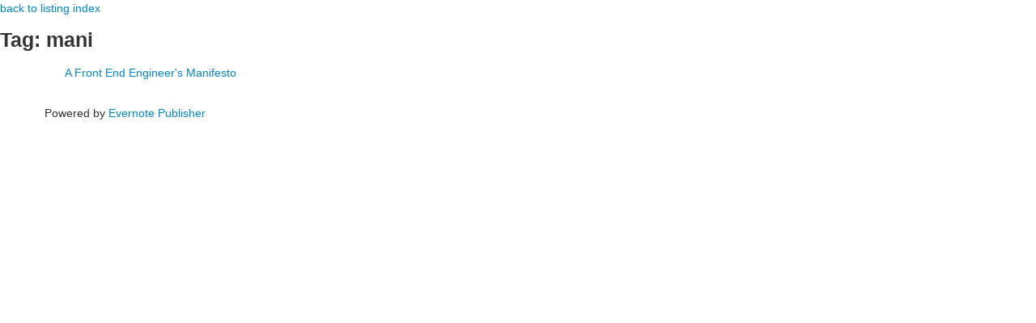

--- FILE ---
content_type: text/html
request_url: https://jaytaylor.com/notes/tag/mani.html
body_size: 662
content:
<!DOCTYPE html>
<html lang="en">
<head>
<title>mani - Jay Taylor's notes</title>
<meta charset="utf-8">
<meta name="viewport" content="width=device-width, initial-scale=1.0">
<meta name="description" content="">
<meta name="author" content="">
<link href="//netdna.bootstrapcdn.com/bootstrap/2.3.2/css/bootstrap.min.css" rel="stylesheet"/>
<script src="//netdna.bootstrapcdn.com/bootstrap/2.3.2/js/bootstrap.min.js" type="text/javascript"></script>
<style>.title{text-align:center}.container h4{margin:0}</style>
</head>
<body>
<div id="content">
<a href="..">back to listing index</a>
<br/>
<h3>Tag: mani</h3>


<div class="container">
<ul style="list-style-type:none">

<li><a href="../node/1408381319000.html">A Front End Engineer's Manifesto</a></li>

</ul>
</div>


</div>

<br/>
<div id="footer" class="container">Powered by <a href="https://github.com/jaytaylor/evernote-publisher">Evernote Publisher</a></div>
<script async src="https://www.googletagmanager.com/gtag/js?id=UA-115441716-1"></script>
<script>window.dataLayer=window.dataLayer||[];function gtag(){dataLayer.push(arguments);}gtag('js',new Date());gtag('config','UA-115441716-1');</script>
</body>
</html>